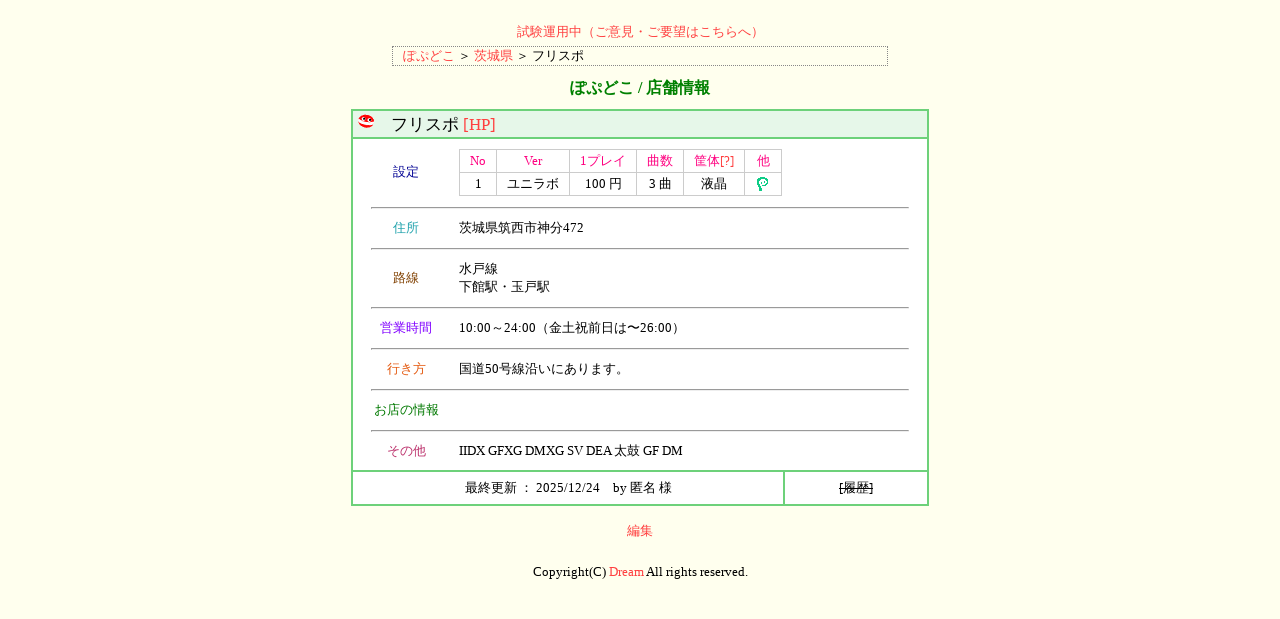

--- FILE ---
content_type: text/html
request_url: http://popdoko.net/spot.php?id=2460
body_size: 3978
content:
<html>
<head>
	<meta http-equiv="content-type" content="text/html; charset=utf-8">
	<meta name="keywords" content="ポップン,pop'n,ポプ,ゲームセンター,設置店舗">
	<title>フリスポ | ぽぷどこ（ポップン設置店舗情報）</title>
	<link rel="stylesheet" href="css/gs.css" type="text/css">
</head>
<center>
	<table class="footer_f">
	<tr>
		<td align="center">
			<a href="http://pmdream.net/cgi/contacts/read.cgi?no=11">試験運用中（ご意見・ご要望はこちらへ）</a>
		</td>
	</tr>
	</table>
</center>

<body>
	<center>
	<table width="500">
	<tr>
		<td class="path">
			<a href="index.php" target="_top">ぽぷどこ</a> ＞ <a href="./pref_spot.php?id=8">茨城県</a> ＞ フリスポ
		</td>
	</tr>
	</table>
	<div class="title">ぽぷどこ / 店舗情報</div>

	
	<table class="block">
	<tr>
		<td class="b-title" colspan="2">
			<img src="img/pop-r.gif" width="16" height="16" border="0">　フリスポ <a href="http://www.frispo.com/" target="_blank">[HP]</a>
		</td>
	</tr>
	<tr>
		<td class="b-main" colspan="2">
			<table>
			<tr>
				<td width="70" align="center">
					<font color="000093">設定</font>
				</td>
				<td align="center" width="10">
				</td>
				<td width="450">
					<table cellspacing="1" class="mcn_frame">
						<tr>
							<td class="mcn_title">No</td>
							<td class="mcn_title">Ver</td>
							<td class="mcn_title">1プレイ</td>
							<td class="mcn_title">曲数</td>
							<td class="mcn_title">筐体<span class="spotedit_help"><a href="./machine_help.html" target="_blank">[?]</a></span></td>
							<td class="mcn_title">他</td>
						</tr>
						<tr>
							<td class="mcn_info">1</td>
							<td class="mcn_info">ユニラボ</td>
							<td class="mcn_info">100 円</td>
							<td class="mcn_info">3 曲</td>
							<td class="mcn_info">液晶</td>
							<td class="mcn_info"><img src="img/paseli.png" width="16" height="16" border="0"> </td>
						</tr>
					</table>
				</td>
			</tr>
			<tr>
				<td colspan="3"><hr></td>
			</tr>
			<tr>
				<td width="70" align="center">
					<font color="#20a2ac">住所</font>
				</td>
				<td align="center" width="10">
				</td>
				<td width="450">茨城県筑西市神分472</td>
			</tr>
			<tr>
				<td colspan="3"><hr></td>
			</tr>
			<tr>
				<td width="70" align="center">
					<font color="#804000">路線</font>
				</td>
				<td align="center" width="10">
				</td>
				<td width="450">水戸線<br>下館駅・玉戸駅</td>
			</tr>
			<tr>
				<td colspan="3"><hr></td>
			</tr>
			<tr>
				<td width="70" align="center">
					<font color="#8000ff">営業時間</font>
				</td>
				<td align="center" width="10">
				</td>
				<td width="450">10:00～24:00（金土祝前日は〜26:00）</td>
			</tr>
			<tr>
				<td colspan="3"><hr></td>
			</tr>
			<tr>
				<td width="70" align="center">
					<font color="#e45b12">行き方</font>
				</td>
				<td align="center" width="10">
				</td>
				<td width="450">国道50号線沿いにあります。</td>
			</tr>
			<tr>
				<td colspan="3"><hr></td>
			</tr>
			<tr>
				<td width="70" align="center">
					<font color="#007900">お店の情報</font>
				</td>
				<td align="center" width="10">
				</td>
				<td width="450"></td>
			</tr>
			<tr>
				<td colspan="3"><hr></td>
			</tr>
			<tr>
				<td width="70" align="center">
					<font color="#bb2f6a">その他</font>
				</td>
				<td align="center" width="10">
				</td>
				<td width="450">IIDX GFXG DMXG SV DEA 太鼓 GF DM</td></tr>
			</table>
		</td>
	</tr>
	<tr>
		<td class="b-main" align="center" width="400px">最終更新 ： 2025/12/24　by 匿名 様</td>
		<td class="b-main" align="center"><s>[履歴]</s></td>
	</tr>
	</table>
	<br>
	<a href="edit.php?id=2460">編集<a>
<center>
	<table class="footer_f">
	<tr>
		<td align="center">
			Copyright(C) <a href="http://pmdream.net/" target="_blank">Dream</a> All rights reserved.
		</td>
	</tr>
	</table>
</center>

</body>
</html>


--- FILE ---
content_type: text/css
request_url: http://popdoko.net/css/gs.css
body_size: 4023
content:

/******************************
	��{�ݒ�
*******************************/

body{
	font-size: 13px;
	background-color: #ffffee;
	-webkit-text-size-adjust: none;
}
a{
	color: #ff4040;
	text-decoration: none;
}
a:hover{
	color: #555555;
	text-decoration: underline;
}
table{
	font-size: 13px;
	line-height: 18px;
}


/******************************
	��{�G���[
*******************************/

.default_error{
	color: #ff0000;
	font-size: 15px;
	text-align: center;
	padding: 2px 18px;
	padding: 5px 10px;
	margin: 0px 0px 10px 0px;
}


/******************************
	�p���������X�g
*******************************/
.path{
	border: #888888 1px dotted;
	padding: 0px 10px;
}


/******************************
	�y�[�W�^�C�g��
*******************************/
.title{
	font-size: 16px;
	color: #008000;
	font-weight: bold;
	margin: 10px 0px 10px 0px;
}


/******************************
	�X�܏��\��
*******************************/
.block{
	background-color: #6dd17a;
}
.b-title{
	background-color: #e6f7e9;
	font-size: 17px;
	padding: 3px 5px 3px 5px;
}
.b-main{
	background-color: #ffffff;
	font-size: 13px;
	padding: 7px 15px 7px 15px;
}

.mcn_frame{
	background-color: #cccccc;
}
.mcn_title{
	background-color: #ffffff;
	text-align: center;
	padding: 2px 10px;
	color: #ff0080;
}
.mcn_info{
	background-color: #ffffff;
	text-align: center;
	padding: 2px 10px;
}


/******************************
	�s���{���ʓX�܈ꗗ
*******************************/

.pref-frame{
	background-color: #6dd17a;
}
.pref-title{
	background-color: #e6f7e9;
	text-align: center;
	padding: 2px 10px;
}
.pref-info{
	background-color: #ffffff;
	padding: 2px 10px;
}
.l-f{
	background-color: #6dd17a;
}
.l-t{
	background-color: #e6f7e9;
	text-align: center;
	padding: 2px 18px;
}
.l-k{
	background-color: #ffffff;
	text-align: center;
	padding: 2px 0px;
	width: 100px;
}
.l-d{
	background-color: #ffffff;
	text-align: center;
	padding: 2px 5px;
}
.l-m{
	background-color: #ffffff;
	padding: 2px 5px;
}


/******************************
	�X�܏�񓊍e
*******************************/
.spotedit_frame{
	background-color: #33a241;
}
.spotedit_title{
	background-color: #e6f7e9;
	text-align: center;
	padding: 2px 10px;
}
.spotedit_detail{
	background-color: #ffffff;
	padding: 2px 10px;
}
.spotedit_need{
	color: #cc0000;
	font-size: 12px;
	padding: 0px 5px;
}
.spotedit_attention{
	color: #666666;
	font-size: 12px;
	padding: 0px 5px;
}
.spotedit_mtitle{
	background-color: #e6f7e9;
	text-align: center;
	padding: 2px 5px;
}
.spotedit_mdetail{
	background-color: #ffffff;
	text-align: center;
	padding: 2px 5px;
}
.spotedit_error{
	color: #ff0000;
	text-align: left;
	padding: 2px 18px;
	width: 350px;
	border: #888888 2px solid;
	padding: 5px 10px;
	margin: 0px 0px 10px 0px;
}


/******************************
	�X�܏��\��
*******************************/

.spotview_frame{
	background-color: #33a241;
}

.spotview_mes{
	font-size: 17px;
	color: #ff0000;
	font-weight: bold;
	text-align: center;
	padding: 2px 18px;
	width: 350px;
	border: #888888 2px solid;
	padding: 5px 10px;
	margin: 0px 0px 10px 0px;
}


/******************************
	���e�n�j
*******************************/

.edit_ok{
	font-size: 17px;
}


/******************************
	�X�V����
*******************************/
.u_title{
	background-color: #e6f7e9;
	text-align: center;
	padding: 1px 0px;
}
.ul_trl{
	text-align: left;
	background-color: #ffffff;
	padding: 1px 10px;
}
.ul_trr{
	text-align: right;
	background-color: #ffffff;
	padding: 1px 10px;
}
.ul_trc{
	text-align: center;
	background-color: #ffffff;
	padding: 1px 10px;
}


/******************************
	�w�b�_�[/�t�b�^�[
*******************************/
.footer_f{
	width: 500px;
	margin: 20px 0px 0px 0px;
}


/******************************
	���X�g���ǂ�
*******************************/
.list-d{
	vertical-align: top;
}
.list-m{
	padding: 2px 0px 2px 5px;
}


/******************************
	�F�E�z�u
*******************************/
.black{
	color: #000000;
}
img.ex {
	vertical-align: middle;
}

